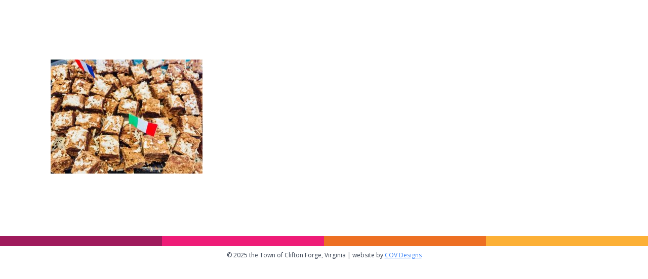

--- FILE ---
content_type: text/html; charset=UTF-8
request_url: https://visitcliftonforgeva.com/art-of-chocolate-festival/art-10/
body_size: 10283
content:
<!doctype html>
<html dir="ltr" lang="en-US" prefix="og: https://ogp.me/ns#">
<head>
    <meta charset="UTF-8">
    <meta name="viewport" content="width=device-width, initial-scale=1">
            <link rel='stylesheet' href='https://visitcliftonforgeva.com/wp-content/plugins/breakdance/plugin/themeless/normalize.min.css'>
        
<!-- MapPress Easy Google Maps Version:2.95 (https://www.mappresspro.com) -->
<title>art 10 | Visit Clifton Forge, VA</title>
	<style>img:is([sizes="auto" i], [sizes^="auto," i]) { contain-intrinsic-size: 3000px 1500px }</style>
	
		<!-- All in One SEO 4.8.7 - aioseo.com -->
	<meta name="robots" content="max-image-preview:large" />
	<meta name="author" content="John"/>
	<link rel="canonical" href="https://visitcliftonforgeva.com/art-of-chocolate-festival/art-10/" />
	<meta name="generator" content="All in One SEO (AIOSEO) 4.8.7" />
		<meta property="og:locale" content="en_US" />
		<meta property="og:site_name" content="Visit CLIFTON FORGE VA" />
		<meta property="og:type" content="article" />
		<meta property="og:title" content="art 10 | Visit Clifton Forge, VA" />
		<meta property="og:url" content="https://visitcliftonforgeva.com/art-of-chocolate-festival/art-10/" />
		<meta property="og:image" content="https://visitcliftonforgeva.com/wp-content/uploads/2016/04/Visit-Clifton-Forge-Virginia-Downtown-Shopping.jpg" />
		<meta property="og:image:secure_url" content="https://visitcliftonforgeva.com/wp-content/uploads/2016/04/Visit-Clifton-Forge-Virginia-Downtown-Shopping.jpg" />
		<meta property="og:image:width" content="1600" />
		<meta property="og:image:height" content="1064" />
		<meta property="article:published_time" content="2019-03-23T17:17:45+00:00" />
		<meta property="article:modified_time" content="2019-03-23T17:17:45+00:00" />
		<meta property="article:publisher" content="https://www.facebook.com/VisitCliftonForgeVA/" />
		<meta name="twitter:card" content="summary" />
		<meta name="twitter:title" content="art 10 | Visit Clifton Forge, VA" />
		<meta name="twitter:image" content="https://visitcliftonforgeva.com/wp-content/uploads/2016/04/Visit-Clifton-Forge-Virginia-Downtown-Shopping.jpg" />
		<script type="application/ld+json" class="aioseo-schema">
			{"@context":"https:\/\/schema.org","@graph":[{"@type":"BreadcrumbList","@id":"https:\/\/visitcliftonforgeva.com\/art-of-chocolate-festival\/art-10\/#breadcrumblist","itemListElement":[{"@type":"ListItem","@id":"https:\/\/visitcliftonforgeva.com#listItem","position":1,"name":"Home","item":"https:\/\/visitcliftonforgeva.com","nextItem":{"@type":"ListItem","@id":"https:\/\/visitcliftonforgeva.com\/art-of-chocolate-festival\/art-10\/#listItem","name":"art 10"}},{"@type":"ListItem","@id":"https:\/\/visitcliftonforgeva.com\/art-of-chocolate-festival\/art-10\/#listItem","position":2,"name":"art 10","previousItem":{"@type":"ListItem","@id":"https:\/\/visitcliftonforgeva.com#listItem","name":"Home"}}]},{"@type":"ItemPage","@id":"https:\/\/visitcliftonforgeva.com\/art-of-chocolate-festival\/art-10\/#itempage","url":"https:\/\/visitcliftonforgeva.com\/art-of-chocolate-festival\/art-10\/","name":"art 10 | Visit Clifton Forge, VA","inLanguage":"en-US","isPartOf":{"@id":"https:\/\/visitcliftonforgeva.com\/#website"},"breadcrumb":{"@id":"https:\/\/visitcliftonforgeva.com\/art-of-chocolate-festival\/art-10\/#breadcrumblist"},"author":{"@id":"https:\/\/visitcliftonforgeva.com\/author\/john\/#author"},"creator":{"@id":"https:\/\/visitcliftonforgeva.com\/author\/john\/#author"},"datePublished":"2019-03-23T13:17:45-04:00","dateModified":"2019-03-23T13:17:45-04:00"},{"@type":"Organization","@id":"https:\/\/visitcliftonforgeva.com\/#organization","name":"Visit CLIFTON FORGE VA","description":"in the Alleghany Highlands","url":"https:\/\/visitcliftonforgeva.com\/"},{"@type":"Person","@id":"https:\/\/visitcliftonforgeva.com\/author\/john\/#author","url":"https:\/\/visitcliftonforgeva.com\/author\/john\/","name":"John"},{"@type":"WebSite","@id":"https:\/\/visitcliftonforgeva.com\/#website","url":"https:\/\/visitcliftonforgeva.com\/","name":"Visit CLIFTON FORGE VA","description":"in the Alleghany Highlands","inLanguage":"en-US","publisher":{"@id":"https:\/\/visitcliftonforgeva.com\/#organization"}}]}
		</script>
		<!-- All in One SEO -->

<script type="text/javascript">function rgmkInitGoogleMaps(){window.rgmkGoogleMapsCallback=true;try{jQuery(document).trigger("rgmkGoogleMapsLoad")}catch(err){}}</script><script>window.DestinySearchConfig = window.DestinySearchConfig || {}; window.DestinySearchConfig.frontPagePath = "\/"; window.DestinySearchConfig.frontPageSlugPath = "\/welcome-clifton-forge-va\/"; window.DestinySearchConfig.currentPagePath = "\/art-of-chocolate-festival\/art-10\/"; window.DestinySearchConfig.resultsPath = null;</script>
<link rel='dns-prefetch' href='//use.typekit.net' />
<script type="text/javascript">
/* <![CDATA[ */
window._wpemojiSettings = {"baseUrl":"https:\/\/s.w.org\/images\/core\/emoji\/16.0.1\/72x72\/","ext":".png","svgUrl":"https:\/\/s.w.org\/images\/core\/emoji\/16.0.1\/svg\/","svgExt":".svg","source":{"concatemoji":"https:\/\/visitcliftonforgeva.com\/wp-includes\/js\/wp-emoji-release.min.js?ver=6.8.3"}};
/*! This file is auto-generated */
!function(s,n){var o,i,e;function c(e){try{var t={supportTests:e,timestamp:(new Date).valueOf()};sessionStorage.setItem(o,JSON.stringify(t))}catch(e){}}function p(e,t,n){e.clearRect(0,0,e.canvas.width,e.canvas.height),e.fillText(t,0,0);var t=new Uint32Array(e.getImageData(0,0,e.canvas.width,e.canvas.height).data),a=(e.clearRect(0,0,e.canvas.width,e.canvas.height),e.fillText(n,0,0),new Uint32Array(e.getImageData(0,0,e.canvas.width,e.canvas.height).data));return t.every(function(e,t){return e===a[t]})}function u(e,t){e.clearRect(0,0,e.canvas.width,e.canvas.height),e.fillText(t,0,0);for(var n=e.getImageData(16,16,1,1),a=0;a<n.data.length;a++)if(0!==n.data[a])return!1;return!0}function f(e,t,n,a){switch(t){case"flag":return n(e,"\ud83c\udff3\ufe0f\u200d\u26a7\ufe0f","\ud83c\udff3\ufe0f\u200b\u26a7\ufe0f")?!1:!n(e,"\ud83c\udde8\ud83c\uddf6","\ud83c\udde8\u200b\ud83c\uddf6")&&!n(e,"\ud83c\udff4\udb40\udc67\udb40\udc62\udb40\udc65\udb40\udc6e\udb40\udc67\udb40\udc7f","\ud83c\udff4\u200b\udb40\udc67\u200b\udb40\udc62\u200b\udb40\udc65\u200b\udb40\udc6e\u200b\udb40\udc67\u200b\udb40\udc7f");case"emoji":return!a(e,"\ud83e\udedf")}return!1}function g(e,t,n,a){var r="undefined"!=typeof WorkerGlobalScope&&self instanceof WorkerGlobalScope?new OffscreenCanvas(300,150):s.createElement("canvas"),o=r.getContext("2d",{willReadFrequently:!0}),i=(o.textBaseline="top",o.font="600 32px Arial",{});return e.forEach(function(e){i[e]=t(o,e,n,a)}),i}function t(e){var t=s.createElement("script");t.src=e,t.defer=!0,s.head.appendChild(t)}"undefined"!=typeof Promise&&(o="wpEmojiSettingsSupports",i=["flag","emoji"],n.supports={everything:!0,everythingExceptFlag:!0},e=new Promise(function(e){s.addEventListener("DOMContentLoaded",e,{once:!0})}),new Promise(function(t){var n=function(){try{var e=JSON.parse(sessionStorage.getItem(o));if("object"==typeof e&&"number"==typeof e.timestamp&&(new Date).valueOf()<e.timestamp+604800&&"object"==typeof e.supportTests)return e.supportTests}catch(e){}return null}();if(!n){if("undefined"!=typeof Worker&&"undefined"!=typeof OffscreenCanvas&&"undefined"!=typeof URL&&URL.createObjectURL&&"undefined"!=typeof Blob)try{var e="postMessage("+g.toString()+"("+[JSON.stringify(i),f.toString(),p.toString(),u.toString()].join(",")+"));",a=new Blob([e],{type:"text/javascript"}),r=new Worker(URL.createObjectURL(a),{name:"wpTestEmojiSupports"});return void(r.onmessage=function(e){c(n=e.data),r.terminate(),t(n)})}catch(e){}c(n=g(i,f,p,u))}t(n)}).then(function(e){for(var t in e)n.supports[t]=e[t],n.supports.everything=n.supports.everything&&n.supports[t],"flag"!==t&&(n.supports.everythingExceptFlag=n.supports.everythingExceptFlag&&n.supports[t]);n.supports.everythingExceptFlag=n.supports.everythingExceptFlag&&!n.supports.flag,n.DOMReady=!1,n.readyCallback=function(){n.DOMReady=!0}}).then(function(){return e}).then(function(){var e;n.supports.everything||(n.readyCallback(),(e=n.source||{}).concatemoji?t(e.concatemoji):e.wpemoji&&e.twemoji&&(t(e.twemoji),t(e.wpemoji)))}))}((window,document),window._wpemojiSettings);
/* ]]> */
</script>
<link rel='stylesheet' id='tribe-events-pro-mini-calendar-block-styles-css' href='https://visitcliftonforgeva.com/wp-content/plugins/events-calendar-pro/build/css/tribe-events-pro-mini-calendar-block.css?ver=7.7.1' type='text/css' media='all' />
<style id='wp-emoji-styles-inline-css' type='text/css'>

	img.wp-smiley, img.emoji {
		display: inline !important;
		border: none !important;
		box-shadow: none !important;
		height: 1em !important;
		width: 1em !important;
		margin: 0 0.07em !important;
		vertical-align: -0.1em !important;
		background: none !important;
		padding: 0 !important;
	}
</style>
<link rel='stylesheet' id='wp-block-library-css' href='https://visitcliftonforgeva.com/wp-includes/css/dist/block-library/style.min.css?ver=6.8.3' type='text/css' media='all' />
<style id='classic-theme-styles-inline-css' type='text/css'>
/*! This file is auto-generated */
.wp-block-button__link{color:#fff;background-color:#32373c;border-radius:9999px;box-shadow:none;text-decoration:none;padding:calc(.667em + 2px) calc(1.333em + 2px);font-size:1.125em}.wp-block-file__button{background:#32373c;color:#fff;text-decoration:none}
</style>
<link rel='stylesheet' id='mappress-leaflet-css' href='https://visitcliftonforgeva.com/wp-content/plugins/mappress-google-maps-for-wordpress/lib/leaflet/leaflet.css?ver=1.7.1' type='text/css' media='all' />
<link rel='stylesheet' id='mappress-css' href='https://visitcliftonforgeva.com/wp-content/plugins/mappress-google-maps-for-wordpress/css/mappress.css?ver=2.95' type='text/css' media='all' />
<style id='global-styles-inline-css' type='text/css'>
:root{--wp--preset--aspect-ratio--square: 1;--wp--preset--aspect-ratio--4-3: 4/3;--wp--preset--aspect-ratio--3-4: 3/4;--wp--preset--aspect-ratio--3-2: 3/2;--wp--preset--aspect-ratio--2-3: 2/3;--wp--preset--aspect-ratio--16-9: 16/9;--wp--preset--aspect-ratio--9-16: 9/16;--wp--preset--color--black: #000000;--wp--preset--color--cyan-bluish-gray: #abb8c3;--wp--preset--color--white: #ffffff;--wp--preset--color--pale-pink: #f78da7;--wp--preset--color--vivid-red: #cf2e2e;--wp--preset--color--luminous-vivid-orange: #ff6900;--wp--preset--color--luminous-vivid-amber: #fcb900;--wp--preset--color--light-green-cyan: #7bdcb5;--wp--preset--color--vivid-green-cyan: #00d084;--wp--preset--color--pale-cyan-blue: #8ed1fc;--wp--preset--color--vivid-cyan-blue: #0693e3;--wp--preset--color--vivid-purple: #9b51e0;--wp--preset--gradient--vivid-cyan-blue-to-vivid-purple: linear-gradient(135deg,rgba(6,147,227,1) 0%,rgb(155,81,224) 100%);--wp--preset--gradient--light-green-cyan-to-vivid-green-cyan: linear-gradient(135deg,rgb(122,220,180) 0%,rgb(0,208,130) 100%);--wp--preset--gradient--luminous-vivid-amber-to-luminous-vivid-orange: linear-gradient(135deg,rgba(252,185,0,1) 0%,rgba(255,105,0,1) 100%);--wp--preset--gradient--luminous-vivid-orange-to-vivid-red: linear-gradient(135deg,rgba(255,105,0,1) 0%,rgb(207,46,46) 100%);--wp--preset--gradient--very-light-gray-to-cyan-bluish-gray: linear-gradient(135deg,rgb(238,238,238) 0%,rgb(169,184,195) 100%);--wp--preset--gradient--cool-to-warm-spectrum: linear-gradient(135deg,rgb(74,234,220) 0%,rgb(151,120,209) 20%,rgb(207,42,186) 40%,rgb(238,44,130) 60%,rgb(251,105,98) 80%,rgb(254,248,76) 100%);--wp--preset--gradient--blush-light-purple: linear-gradient(135deg,rgb(255,206,236) 0%,rgb(152,150,240) 100%);--wp--preset--gradient--blush-bordeaux: linear-gradient(135deg,rgb(254,205,165) 0%,rgb(254,45,45) 50%,rgb(107,0,62) 100%);--wp--preset--gradient--luminous-dusk: linear-gradient(135deg,rgb(255,203,112) 0%,rgb(199,81,192) 50%,rgb(65,88,208) 100%);--wp--preset--gradient--pale-ocean: linear-gradient(135deg,rgb(255,245,203) 0%,rgb(182,227,212) 50%,rgb(51,167,181) 100%);--wp--preset--gradient--electric-grass: linear-gradient(135deg,rgb(202,248,128) 0%,rgb(113,206,126) 100%);--wp--preset--gradient--midnight: linear-gradient(135deg,rgb(2,3,129) 0%,rgb(40,116,252) 100%);--wp--preset--font-size--small: 13px;--wp--preset--font-size--medium: 20px;--wp--preset--font-size--large: 36px;--wp--preset--font-size--x-large: 42px;--wp--preset--spacing--20: 0.44rem;--wp--preset--spacing--30: 0.67rem;--wp--preset--spacing--40: 1rem;--wp--preset--spacing--50: 1.5rem;--wp--preset--spacing--60: 2.25rem;--wp--preset--spacing--70: 3.38rem;--wp--preset--spacing--80: 5.06rem;--wp--preset--shadow--natural: 6px 6px 9px rgba(0, 0, 0, 0.2);--wp--preset--shadow--deep: 12px 12px 50px rgba(0, 0, 0, 0.4);--wp--preset--shadow--sharp: 6px 6px 0px rgba(0, 0, 0, 0.2);--wp--preset--shadow--outlined: 6px 6px 0px -3px rgba(255, 255, 255, 1), 6px 6px rgba(0, 0, 0, 1);--wp--preset--shadow--crisp: 6px 6px 0px rgba(0, 0, 0, 1);}:where(.is-layout-flex){gap: 0.5em;}:where(.is-layout-grid){gap: 0.5em;}body .is-layout-flex{display: flex;}.is-layout-flex{flex-wrap: wrap;align-items: center;}.is-layout-flex > :is(*, div){margin: 0;}body .is-layout-grid{display: grid;}.is-layout-grid > :is(*, div){margin: 0;}:where(.wp-block-columns.is-layout-flex){gap: 2em;}:where(.wp-block-columns.is-layout-grid){gap: 2em;}:where(.wp-block-post-template.is-layout-flex){gap: 1.25em;}:where(.wp-block-post-template.is-layout-grid){gap: 1.25em;}.has-black-color{color: var(--wp--preset--color--black) !important;}.has-cyan-bluish-gray-color{color: var(--wp--preset--color--cyan-bluish-gray) !important;}.has-white-color{color: var(--wp--preset--color--white) !important;}.has-pale-pink-color{color: var(--wp--preset--color--pale-pink) !important;}.has-vivid-red-color{color: var(--wp--preset--color--vivid-red) !important;}.has-luminous-vivid-orange-color{color: var(--wp--preset--color--luminous-vivid-orange) !important;}.has-luminous-vivid-amber-color{color: var(--wp--preset--color--luminous-vivid-amber) !important;}.has-light-green-cyan-color{color: var(--wp--preset--color--light-green-cyan) !important;}.has-vivid-green-cyan-color{color: var(--wp--preset--color--vivid-green-cyan) !important;}.has-pale-cyan-blue-color{color: var(--wp--preset--color--pale-cyan-blue) !important;}.has-vivid-cyan-blue-color{color: var(--wp--preset--color--vivid-cyan-blue) !important;}.has-vivid-purple-color{color: var(--wp--preset--color--vivid-purple) !important;}.has-black-background-color{background-color: var(--wp--preset--color--black) !important;}.has-cyan-bluish-gray-background-color{background-color: var(--wp--preset--color--cyan-bluish-gray) !important;}.has-white-background-color{background-color: var(--wp--preset--color--white) !important;}.has-pale-pink-background-color{background-color: var(--wp--preset--color--pale-pink) !important;}.has-vivid-red-background-color{background-color: var(--wp--preset--color--vivid-red) !important;}.has-luminous-vivid-orange-background-color{background-color: var(--wp--preset--color--luminous-vivid-orange) !important;}.has-luminous-vivid-amber-background-color{background-color: var(--wp--preset--color--luminous-vivid-amber) !important;}.has-light-green-cyan-background-color{background-color: var(--wp--preset--color--light-green-cyan) !important;}.has-vivid-green-cyan-background-color{background-color: var(--wp--preset--color--vivid-green-cyan) !important;}.has-pale-cyan-blue-background-color{background-color: var(--wp--preset--color--pale-cyan-blue) !important;}.has-vivid-cyan-blue-background-color{background-color: var(--wp--preset--color--vivid-cyan-blue) !important;}.has-vivid-purple-background-color{background-color: var(--wp--preset--color--vivid-purple) !important;}.has-black-border-color{border-color: var(--wp--preset--color--black) !important;}.has-cyan-bluish-gray-border-color{border-color: var(--wp--preset--color--cyan-bluish-gray) !important;}.has-white-border-color{border-color: var(--wp--preset--color--white) !important;}.has-pale-pink-border-color{border-color: var(--wp--preset--color--pale-pink) !important;}.has-vivid-red-border-color{border-color: var(--wp--preset--color--vivid-red) !important;}.has-luminous-vivid-orange-border-color{border-color: var(--wp--preset--color--luminous-vivid-orange) !important;}.has-luminous-vivid-amber-border-color{border-color: var(--wp--preset--color--luminous-vivid-amber) !important;}.has-light-green-cyan-border-color{border-color: var(--wp--preset--color--light-green-cyan) !important;}.has-vivid-green-cyan-border-color{border-color: var(--wp--preset--color--vivid-green-cyan) !important;}.has-pale-cyan-blue-border-color{border-color: var(--wp--preset--color--pale-cyan-blue) !important;}.has-vivid-cyan-blue-border-color{border-color: var(--wp--preset--color--vivid-cyan-blue) !important;}.has-vivid-purple-border-color{border-color: var(--wp--preset--color--vivid-purple) !important;}.has-vivid-cyan-blue-to-vivid-purple-gradient-background{background: var(--wp--preset--gradient--vivid-cyan-blue-to-vivid-purple) !important;}.has-light-green-cyan-to-vivid-green-cyan-gradient-background{background: var(--wp--preset--gradient--light-green-cyan-to-vivid-green-cyan) !important;}.has-luminous-vivid-amber-to-luminous-vivid-orange-gradient-background{background: var(--wp--preset--gradient--luminous-vivid-amber-to-luminous-vivid-orange) !important;}.has-luminous-vivid-orange-to-vivid-red-gradient-background{background: var(--wp--preset--gradient--luminous-vivid-orange-to-vivid-red) !important;}.has-very-light-gray-to-cyan-bluish-gray-gradient-background{background: var(--wp--preset--gradient--very-light-gray-to-cyan-bluish-gray) !important;}.has-cool-to-warm-spectrum-gradient-background{background: var(--wp--preset--gradient--cool-to-warm-spectrum) !important;}.has-blush-light-purple-gradient-background{background: var(--wp--preset--gradient--blush-light-purple) !important;}.has-blush-bordeaux-gradient-background{background: var(--wp--preset--gradient--blush-bordeaux) !important;}.has-luminous-dusk-gradient-background{background: var(--wp--preset--gradient--luminous-dusk) !important;}.has-pale-ocean-gradient-background{background: var(--wp--preset--gradient--pale-ocean) !important;}.has-electric-grass-gradient-background{background: var(--wp--preset--gradient--electric-grass) !important;}.has-midnight-gradient-background{background: var(--wp--preset--gradient--midnight) !important;}.has-small-font-size{font-size: var(--wp--preset--font-size--small) !important;}.has-medium-font-size{font-size: var(--wp--preset--font-size--medium) !important;}.has-large-font-size{font-size: var(--wp--preset--font-size--large) !important;}.has-x-large-font-size{font-size: var(--wp--preset--font-size--x-large) !important;}
:where(.wp-block-post-template.is-layout-flex){gap: 1.25em;}:where(.wp-block-post-template.is-layout-grid){gap: 1.25em;}
:where(.wp-block-columns.is-layout-flex){gap: 2em;}:where(.wp-block-columns.is-layout-grid){gap: 2em;}
:root :where(.wp-block-pullquote){font-size: 1.5em;line-height: 1.6;}
</style>
<link rel='stylesheet' id='custom-typekit-css-css' href='https://use.typekit.net/ull0vtz.css?ver=2.1.0' type='text/css' media='all' />
<style id='wpgb-head-inline-css' type='text/css'>
.wp-grid-builder:not(.wpgb-template),.wpgb-facet{opacity:0.01}.wpgb-facet fieldset{margin:0;padding:0;border:none;outline:none;box-shadow:none}.wpgb-facet fieldset:last-child{margin-bottom:40px;}.wpgb-facet fieldset legend.wpgb-sr-only{height:1px;width:1px}
</style>
<link rel='stylesheet' id='__EPYT__style-css' href='https://visitcliftonforgeva.com/wp-content/plugins/youtube-embed-plus-pro/styles/ytprefs.min.css?ver=14.2.3' type='text/css' media='all' />
<style id='__EPYT__style-inline-css' type='text/css'>

                .epyt-gallery-thumb {
                        width: 33.333%;
                }
                
                         @media (min-width:0px) and (max-width: 767px) {
                            .epyt-gallery-rowbreak {
                                display: none;
                            }
                            .epyt-gallery-allthumbs[class*="epyt-cols"] .epyt-gallery-thumb {
                                width: 100% !important;
                            }
                          }
</style>
<link rel='stylesheet' id='__disptype__-css' href='https://visitcliftonforgeva.com/wp-content/plugins/youtube-embed-plus-pro/scripts/lity.min.css?ver=14.2.3' type='text/css' media='all' />
<!--n2css--><!--n2js--><script type="text/javascript" src="https://visitcliftonforgeva.com/wp-includes/js/jquery/jquery.min.js?ver=3.7.1" id="jquery-core-js"></script>
<script type="text/javascript" src="https://visitcliftonforgeva.com/wp-includes/js/jquery/jquery-migrate.min.js?ver=3.4.1" id="jquery-migrate-js"></script>
<script type="text/javascript" src="https://visitcliftonforgeva.com/wp-content/plugins/youtube-embed-plus-pro/scripts/lity.min.js?ver=14.2.3" id="__dispload__-js"></script>
<script type="text/javascript" id="__ytprefs__-js-extra">
/* <![CDATA[ */
var _EPYT_ = {"ajaxurl":"https:\/\/visitcliftonforgeva.com\/wp-admin\/admin-ajax.php","security":"94115a559f","gallery_scrolloffset":"20","eppathtoscripts":"https:\/\/visitcliftonforgeva.com\/wp-content\/plugins\/youtube-embed-plus-pro\/scripts\/","eppath":"https:\/\/visitcliftonforgeva.com\/wp-content\/plugins\/youtube-embed-plus-pro\/","epresponsiveselector":"[\"iframe.__youtube_prefs_widget__\"]","epdovol":"1","version":"14.2.3","evselector":"iframe.__youtube_prefs__[src], iframe[src*=\"youtube.com\/embed\/\"], iframe[src*=\"youtube-nocookie.com\/embed\/\"]","ajax_compat":"","maxres_facade":"eager","ytapi_load":"light","pause_others":"","stopMobileBuffer":"1","facade_mode":"","not_live_on_channel":"","not_live_showtime":"180","dshpre":"1"};
/* ]]> */
</script>
<script type="text/javascript" src="https://visitcliftonforgeva.com/wp-content/plugins/youtube-embed-plus-pro/scripts/ytprefs.min.js?ver=14.2.3" id="__ytprefs__-js"></script>
<link rel="https://api.w.org/" href="https://visitcliftonforgeva.com/wp-json/" /><link rel="alternate" title="JSON" type="application/json" href="https://visitcliftonforgeva.com/wp-json/wp/v2/media/3893" /><link rel="EditURI" type="application/rsd+xml" title="RSD" href="https://visitcliftonforgeva.com/xmlrpc.php?rsd" />
<meta name="generator" content="WordPress 6.8.3" />
<link rel='shortlink' href='https://visitcliftonforgeva.com/?p=3893' />
<link rel="alternate" title="oEmbed (JSON)" type="application/json+oembed" href="https://visitcliftonforgeva.com/wp-json/oembed/1.0/embed?url=https%3A%2F%2Fvisitcliftonforgeva.com%2Fart-of-chocolate-festival%2Fart-10%2F" />
<link rel="alternate" title="oEmbed (XML)" type="text/xml+oembed" href="https://visitcliftonforgeva.com/wp-json/oembed/1.0/embed?url=https%3A%2F%2Fvisitcliftonforgeva.com%2Fart-of-chocolate-festival%2Fart-10%2F&#038;format=xml" />
<meta name="tec-api-version" content="v1"><meta name="tec-api-origin" content="https://visitcliftonforgeva.com"><link rel="alternate" href="https://visitcliftonforgeva.com/wp-json/tribe/events/v1/" /><noscript><style>.wp-grid-builder .wpgb-card.wpgb-card-hidden .wpgb-card-wrapper{opacity:1!important;visibility:visible!important;transform:none!important}.wpgb-facet {opacity:1!important;pointer-events:auto!important}.wpgb-facet *:not(.wpgb-pagination-facet){display:none}</style></noscript><link rel="icon" href="https://visitcliftonforgeva.com/wp-content/uploads/2025/08/cropped-15043573_1621372124831116_8704878791698153472_a-32x32.jpg" sizes="32x32" />
<link rel="icon" href="https://visitcliftonforgeva.com/wp-content/uploads/2025/08/cropped-15043573_1621372124831116_8704878791698153472_a-192x192.jpg" sizes="192x192" />
<link rel="apple-touch-icon" href="https://visitcliftonforgeva.com/wp-content/uploads/2025/08/cropped-15043573_1621372124831116_8704878791698153472_a-180x180.jpg" />
<meta name="msapplication-TileImage" content="https://visitcliftonforgeva.com/wp-content/uploads/2025/08/cropped-15043573_1621372124831116_8704878791698153472_a-270x270.jpg" />
		<style type="text/css" id="wp-custom-css">
			#living_map {
    height: 350px !important;
}

#town_map {
    height: 550px !important;
}

select.wpgb-select {
  background-color: #ffffff!important;
  color: #000000!important;
}

span.ect-labels-scheduled {
  display: none;
}

div.ect-load-more.style-3 {
  display: none;
}		</style>
		<!-- [HEADER ASSETS] -->


<link rel="stylesheet" href="https://use.typekit.net/ull0vtz.css" />
<link rel="stylesheet" href="https://visitcliftonforgeva.com/wp-content/plugins/breakdance/subplugins/breakdance-elements/dependencies-files/breakdance-fancy-background@1/fancy-background.css?bd_ver=2.4.0" />
<link rel="stylesheet" href="https://visitcliftonforgeva.com/wp-content/plugins/breakdance/subplugins/breakdance-elements/dependencies-files/awesome-menu@1/awesome-menu.css?bd_ver=2.4.0" />
<link rel="stylesheet" href="https://fonts.googleapis.com/css2?family=Open Sans:ital,wght@0,100;0,200;0,300;0,400;0,500;0,600;0,700;0,800;0,900;1,100;1,200;1,300;1,400;1,500;1,600;1,700;1,800;1,900&family=Oswald:ital,wght@0,100;0,200;0,300;0,400;0,500;0,600;0,700;0,800;0,900;1,100;1,200;1,300;1,400;1,500;1,600;1,700;1,800;1,900&display=swap" />

<link rel="stylesheet" href="https://visitcliftonforgeva.com/wp-content/uploads/breakdance/css/post-4484-defaults.css?v=7b18e448caa29dce18d0e5d5e2bb78ae" />

<link rel="stylesheet" href="https://visitcliftonforgeva.com/wp-content/uploads/breakdance/css/post-4381-defaults.css?v=98b12d9eacd40c289b6792cdc2ecb4c7" />

<link rel="stylesheet" href="https://visitcliftonforgeva.com/wp-content/uploads/breakdance/css/post-5097-defaults.css?v=03a932296f7f778aed069b00b8e9de66" />

<link rel="stylesheet" href="https://visitcliftonforgeva.com/wp-content/uploads/breakdance/css/global-settings.css?v=9fb2a04c6fbcc4ef82c4b4e8144d9ee0" />

<link rel="stylesheet" href="https://visitcliftonforgeva.com/wp-content/uploads/breakdance/css/presets.css?v=d41d8cd98f00b204e9800998ecf8427e" />

<link rel="stylesheet" href="https://visitcliftonforgeva.com/wp-content/uploads/breakdance/css/selectors.css?v=d41d8cd98f00b204e9800998ecf8427e" />



<link rel="stylesheet" href="https://visitcliftonforgeva.com/wp-content/uploads/breakdance/css/post-4484.css?v=39451e934c50f10b638fded9a9b10cab" />

<link rel="stylesheet" href="https://visitcliftonforgeva.com/wp-content/uploads/breakdance/css/post-4381.css?v=7147e77aa9a6374354d0d91314b9df3e" />

<link rel="stylesheet" href="https://visitcliftonforgeva.com/wp-content/uploads/breakdance/css/post-5097.css?v=f8a545f89d01ab636d2193aa42045360" />
<!-- [/EOF HEADER ASSETS] --></head>
<body class="attachment wp-singular attachment-template-default single single-attachment postid-3893 attachmentid-3893 attachment-jpeg wp-theme-breakdance-zero breakdance tribe-no-js">
        <header class="bde-header-builder-4484-101 bde-header-builder bde-header-builder--sticky-scroll-slide bde-header-builder--overlay">

<div class="bde-header-builder__container"><a class="bde-container-link-4484-143 bde-container-link breakdance-link" href="https://visitcliftonforgeva.com/welcome-clifton-forge-va/" target="_self" data-type="url">
  
  
	



<div class="bde-image-4484-102 bde-image">
<figure class="breakdance-image breakdance-image--4586">
	<div class="breakdance-image-container">
		<div class="breakdance-image-clip"><img class="breakdance-image-object" src="https://visitcliftonforgeva.com/wp-content/uploads/2024/03/Logo-swash-white.png" width="1378" height="351" srcset="https://visitcliftonforgeva.com/wp-content/uploads/2024/03/Logo-swash-white.png 1378w, https://visitcliftonforgeva.com/wp-content/uploads/2024/03/Logo-swash-white-300x76.png 300w, https://visitcliftonforgeva.com/wp-content/uploads/2024/03/Logo-swash-white-1024x261.png 1024w, https://visitcliftonforgeva.com/wp-content/uploads/2024/03/Logo-swash-white-225x57.png 225w, https://visitcliftonforgeva.com/wp-content/uploads/2024/03/Logo-swash-white-768x196.png 768w" sizes="(max-width: 1378px) 100vw, 1378px"></div>
	</div></figure>

</div>

</a><div class="bde-menu-4484-103 bde-menu">


      
        
    <nav class="breakdance-menu breakdance-menu--collapse    ">
    <button class="breakdance-menu-toggle breakdance-menu-toggle--emphatic" type="button" aria-label="Open Menu" aria-expanded="false" aria-controls="menu-103">
                  <span class="breakdance-menu-toggle-icon">
            <span class="breakdance-menu-toggle-lines"></span>
          </span>
            </button>
    
  <ul class="breakdance-menu-list" id="menu-103">
              
      <li class="breakdance-menu-topbar">
              <span class="breakdance-menu-topbar-logo">
                                </span>
      
              <button class="breakdance-menu-close-button" type="button">Close</button>
          </li>
  
    <li class="breakdance-menu-item-4484-112 breakdance-menu-item">
        
            
            

    
    
    
    
    
    <a class="breakdance-link breakdance-menu-link" href="https://visitcliftonforgeva.com/map/" target="_self" data-type="url"  >
  Map
    </a>

</li><li class="bde-menu-dropdown-4484-106 bde-menu-dropdown breakdance-menu-item">
<div class="breakdance-dropdown ">
    <div class="breakdance-dropdown-toggle">
            
              <button class="breakdance-menu-link" type="button" aria-expanded="false" aria-controls="dropdown-106" >
          Info
        </button>
      
      <button class="breakdance-menu-link-arrow" type="button" aria-expanded="false" aria-controls="dropdown-106" aria-label="Info Submenu"></button>
    </div>

    <div class="breakdance-dropdown-floater" aria-hidden="true" id="dropdown-106">
        <div class="breakdance-dropdown-body">
              <div class="breakdance-dropdown-section breakdance-dropdown-section--">
    <div class="breakdance-dropdown-columns">
              <div class="breakdance-dropdown-column ">
          
          <ul class="breakdance-dropdown-links">
                                <li class="breakdance-dropdown-item">
            
            
            

    
    
    
    
    
    <a class="breakdance-link breakdance-dropdown-link" href="https://visitcliftonforgeva.com/history/" target="_self" data-type="url"  >

      
      <span class="breakdance-dropdown-link__label">
                  <span class="breakdance-dropdown-link__text">History</span>
        
              </span>
        </a>

  </li>

                                <li class="breakdance-dropdown-item">
            
            
            

    
    
    
    
    
    <a class="breakdance-link breakdance-dropdown-link" href="https://visitcliftonforgeva.com/photo-gallery/" target="_self" data-type="url"  >

      
      <span class="breakdance-dropdown-link__label">
                  <span class="breakdance-dropdown-link__text">Photo Gallery</span>
        
              </span>
        </a>

  </li>

                                <li class="breakdance-dropdown-item">
            
            
            

    
    
    
    
    
    <a class="breakdance-link breakdance-dropdown-link" href="https://www.instagram.com/townofcliftonforge/" target="_blank" data-type="url"  >

      
      <span class="breakdance-dropdown-link__label">
                  <span class="breakdance-dropdown-link__text">Instagram</span>
        
              </span>
        </a>

  </li>

                                <li class="breakdance-dropdown-item">
            
            
            

    
    
    
    
    
    <a class="breakdance-link breakdance-dropdown-link" href="https://visitcliftonforgeva.com/local-links/" target="_self" data-type="url"  >

      
      <span class="breakdance-dropdown-link__label">
                  <span class="breakdance-dropdown-link__text">Local Links</span>
        
              </span>
        </a>

  </li>

                      </ul>
        </div>
          </div>
  </div>


                    </div>
    </div>
</div>

</li><li class="bde-menu-custom-dropdown-4484-123 bde-menu-custom-dropdown breakdance-menu-item">
<div class="breakdance-dropdown breakdance-dropdown--custom">
    <div class="breakdance-dropdown-toggle">
            
              <button class="breakdance-menu-link" type="button" aria-expanded="false" aria-controls="dropdown-123" >
          Things To Do
        </button>
      
      <button class="breakdance-menu-link-arrow" type="button" aria-expanded="false" aria-controls="dropdown-123" aria-label="Things To Do Submenu"></button>
    </div>

    <div class="breakdance-dropdown-floater" aria-hidden="true" id="dropdown-123">
        <div class="breakdance-dropdown-body">
            <div class="breakdance-dropdown-custom-content">
                <div class="bde-columns-4484-126 bde-columns"><div class="bde-column-4484-140 bde-column">
              
  
  
	

  <div class="section-background-overlay"></div>


<a class="bde-container-link-4484-147 bde-container-link breakdance-link" href="https://visitcliftonforgeva.com/attractions/" target="_self" data-type="url">
  
  
	



<div class="bde-div-4484-145 bde-div">
  
  
	



<h2 class="bde-heading-4484-141 bde-heading">
Attractions
</h2>
</div>

</a>
</div><div class="bde-column-4484-127 bde-column">
              
  
  
	

  <div class="section-background-overlay"></div>


<a class="bde-container-link-4484-149 bde-container-link breakdance-link" href="https://visitcliftonforgeva.com/the-arts/" target="_self" data-type="url">
  
  
	



<div class="bde-div-4484-148 bde-div">
  
  
	



<h2 class="bde-heading-4484-132 bde-heading">
The Arts & Education
</h2>
</div>

</a>
</div><div class="bde-column-4484-134 bde-column">
              
  
  
	

  <div class="section-background-overlay"></div>


<a class="bde-container-link-4484-151 bde-container-link breakdance-link" href="https://visitcliftonforgeva.com/eateries/" target="_self" data-type="url">
  
  
	



<div class="bde-div-4484-150 bde-div">
  
  
	



<h2 class="bde-heading-4484-135 bde-heading">
Eateries
</h2>
</div>

</a>
</div><div class="bde-column-4484-136 bde-column">
              
  
  
	

  <div class="section-background-overlay"></div>


<a class="bde-container-link-4484-153 bde-container-link breakdance-link" href="https://visitcliftonforgeva.com/lodging/" target="_self" data-type="url">
  
  
	



<div class="bde-div-4484-152 bde-div">
  
  
	



<h2 class="bde-heading-4484-137 bde-heading">
Lodging
</h2>
</div>

</a>
</div><div class="bde-column-4484-131 bde-column">
              
  
  
	

  <div class="section-background-overlay"></div>


<a class="bde-container-link-4484-155 bde-container-link breakdance-link" href="https://visitcliftonforgeva.com/shopping/" target="_self" data-type="url">
  
  
	



<div class="bde-div-4484-154 bde-div">
  
  
	



<h2 class="bde-heading-4484-133 bde-heading">
Shopping
</h2>
</div>

</a>
</div></div>
            </div>
        </div>
    </div>
</div>

</li><li class="breakdance-menu-item-4484-113 breakdance-menu-item">
        
            
            

    
    
    
    
    
    <a class="breakdance-link breakdance-menu-link" href="https://visitcliftonforgeva.com/events/" target="_self" data-type="url"  >
  Events
    </a>

</li><li class="breakdance-menu-item-4484-157 breakdance-menu-item">
        
            
            

    
    
    
    
    
    <a class="breakdance-link breakdance-menu-link" href="https://visitcliftonforgeva.com/volunteer/" target="_self" data-type="url"  >
  Volunteer
    </a>

</li><li class="breakdance-menu-item-4484-142 breakdance-menu-item">
        
            
            

    
    
    
    
    
    <a class="breakdance-link breakdance-menu-link" href="https://visitcliftonforgeva.com/contact-us/" target="_self" data-type="url"  >
  Contact Us
    </a>

</li>
  </ul>
  </nav>


</div></div>


</header><section class="bde-section-4381-100 bde-section">
  
  
	



<div class="section-container"><div class="bde-code-block-4381-101 bde-code-block">

  <p class="attachment"><a href='https://visitcliftonforgeva.com/wp-content/uploads/2019/03/art-10.jpg'><img fetchpriority="high" decoding="async" width="300" height="226" src="https://visitcliftonforgeva.com/wp-content/uploads/2019/03/art-10-300x226.jpg" class="attachment-medium size-medium" alt="" srcset="https://visitcliftonforgeva.com/wp-content/uploads/2019/03/art-10-300x226.jpg 300w, https://visitcliftonforgeva.com/wp-content/uploads/2019/03/art-10-768x579.jpg 768w, https://visitcliftonforgeva.com/wp-content/uploads/2019/03/art-10.jpg 960w" sizes="(max-width: 300px) 100vw, 300px" /></a></p>



</div></div>
</section><section class="bde-section-5097-100 bde-section">
  
  
	



<div class="section-container"><div class="bde-columns-5097-101 bde-columns"><div class="bde-column-5097-102 bde-column">
  
  
	




</div><div class="bde-column-5097-103 bde-column">
  
  
	




</div><div class="bde-column-5097-104 bde-column">
  
  
	




</div><div class="bde-column-5097-105 bde-column">
  
  
	




</div></div></div>
</section><section class="bde-section-5097-106 bde-section">
  
  
	



<div class="section-container"><div class="bde-rich-text-5097-107 bde-rich-text breakdance-rich-text-styles">
<p>© 2025 the Town of Clifton Forge, Virginia | website by <a href="https://covdesigns.com">COV Designs</a></p>
</div></div>
</section>    <script type="speculationrules">
{"prefetch":[{"source":"document","where":{"and":[{"href_matches":"\/*"},{"not":{"href_matches":["\/wp-*.php","\/wp-admin\/*","\/wp-content\/uploads\/*","\/wp-content\/*","\/wp-content\/plugins\/*","\/wp-content\/plugins\/breakdance\/plugin\/themeless\/themes\/breakdance-zero\/*","\/*\\?(.+)"]}},{"not":{"selector_matches":"a[rel~=\"nofollow\"]"}},{"not":{"selector_matches":".no-prefetch, .no-prefetch a"}}]},"eagerness":"conservative"}]}
</script>
		<script>
		( function ( body ) {
			'use strict';
			body.className = body.className.replace( /\btribe-no-js\b/, 'tribe-js' );
		} )( document.body );
		</script>
		<script> /* <![CDATA[ */var tribe_l10n_datatables = {"aria":{"sort_ascending":": activate to sort column ascending","sort_descending":": activate to sort column descending"},"length_menu":"Show _MENU_ entries","empty_table":"No data available in table","info":"Showing _START_ to _END_ of _TOTAL_ entries","info_empty":"Showing 0 to 0 of 0 entries","info_filtered":"(filtered from _MAX_ total entries)","zero_records":"No matching records found","search":"Search:","all_selected_text":"All items on this page were selected. ","select_all_link":"Select all pages","clear_selection":"Clear Selection.","pagination":{"all":"All","next":"Next","previous":"Previous"},"select":{"rows":{"0":"","_":": Selected %d rows","1":": Selected 1 row"}},"datepicker":{"dayNames":["Sunday","Monday","Tuesday","Wednesday","Thursday","Friday","Saturday"],"dayNamesShort":["Sun","Mon","Tue","Wed","Thu","Fri","Sat"],"dayNamesMin":["S","M","T","W","T","F","S"],"monthNames":["January","February","March","April","May","June","July","August","September","October","November","December"],"monthNamesShort":["January","February","March","April","May","June","July","August","September","October","November","December"],"monthNamesMin":["Jan","Feb","Mar","Apr","May","Jun","Jul","Aug","Sep","Oct","Nov","Dec"],"nextText":"Next","prevText":"Prev","currentText":"Today","closeText":"Done","today":"Today","clear":"Clear"}};/* ]]> */ </script><script type="text/javascript" src="https://visitcliftonforgeva.com/wp-content/plugins/youtube-embed-plus-pro/scripts/fitvids.min.js?ver=14.2.3" id="__ytprefsfitvids__-js"></script>
<script src='https://visitcliftonforgeva.com/wp-content/plugins/breakdance/plugin/global-scripts/breakdance-utils.js?bd_ver=2.4.0' defer></script>
<script src='https://visitcliftonforgeva.com/wp-content/plugins/breakdance/subplugins/breakdance-elements/elements/Header_Builder/header-builder.js?bd_ver=2.4.0' defer></script>
<script src='https://visitcliftonforgeva.com/wp-content/plugins/breakdance/subplugins/breakdance-elements/dependencies-files/awesome-menu@1/awesome-menu.js?bd_ver=2.4.0' defer></script>
<script>document.addEventListener('DOMContentLoaded', function(){     if (!window.BreakdanceFrontend) {
        window.BreakdanceFrontend = {}
    }

    window.BreakdanceFrontend.data = {"homeUrl":"https:\/\/visitcliftonforgeva.com","ajaxUrl":"https:\/\/visitcliftonforgeva.com\/wp-admin\/admin-ajax.php","elementsPluginUrl":"https:\/\/visitcliftonforgeva.com\/wp-content\/plugins\/breakdance\/subplugins\/breakdance-elements\/","BASE_BREAKPOINT_ID":"breakpoint_base","breakpoints":[{"id":"breakpoint_base","label":"Desktop","defaultPreviewWidth":"100%"},{"id":"breakpoint_tablet_landscape","label":"Tablet Landscape","defaultPreviewWidth":1024,"maxWidth":1119},{"id":"breakpoint_tablet_portrait","label":"Tablet Portrait","defaultPreviewWidth":768,"maxWidth":1023},{"id":"breakpoint_phone_landscape","label":"Phone Landscape","defaultPreviewWidth":480,"maxWidth":767},{"id":"breakpoint_phone_portrait","label":"Phone Portrait","defaultPreviewWidth":400,"maxWidth":479}],"subscriptionMode":"pro"} }) </script>
<script>document.addEventListener('DOMContentLoaded', function(){ 
new BreakdanceHeaderBuilder(".breakdance .bde-header-builder-4484-101", "101", false);
 }) </script>
<script>document.addEventListener('DOMContentLoaded', function(){ 
new AwesomeMenu(".breakdance .bde-menu-4484-103 .breakdance-menu", {
  dropdown: {
    openOnClick: false,
    mode: {
      desktop: 'dropdown'
    },
    placement: 'left',
    width: null,
    animation: 'fade'
  },
  link: {
    effect: 'underline',
    effectDirection: '',
  },
  mobile: {
    breakpoint: 'breakpoint_tablet_portrait',
    mode: 'offcanvas',
    offcanvasPosition: 'left',
    offset: null,
    followLinks: true
  }
});
 }) </script>
<script>document.addEventListener('DOMContentLoaded', function(){ 

 }) </script>
    </body>
    </html>
    

--- FILE ---
content_type: text/css
request_url: https://visitcliftonforgeva.com/wp-content/uploads/breakdance/css/post-4484.css?v=39451e934c50f10b638fded9a9b10cab
body_size: 2194
content:
.breakdance .bde-header-builder-4484-101{background:#FFF}.breakdance .bde-header-builder-4484-101.bde-header-builder--overlay{background-color:transparent;box-shadow:none}.breakdance .bde-header-builder-4484-101.bde-header-builder--overlay .bde-header-builder__header-builder-border-top{background-color:transparent}.breakdance .bde-header-builder-4484-101.bde-header-builder--overlay .bde-header-builder__header-builder-border-bottom{background-color:transparent}.breakdance .bde-image-4484-102{width:250px}.breakdance .bde-image-4484-102 .breakdance-image-object{width:100%;height:auto}@media (max-width:1023px){.breakdance .bde-menu-4484-103 .breakdance-menu{--menu-hide-on-mobile:none;--toggle-layer-color:#FFF}}@media (min-width:1024px){.breakdance .bde-menu-4484-103 .breakdance-menu{--menu-hide-on-desktop:none;--link-color:#FFF;--link-effect-color:var(--bde-palette-yellow-b205ac16-ffd4-4a44-b86b-b5c88125e15b-5);--link-effect-color-hover:var(--bde-palette-yellow-b205ac16-ffd4-4a44-b86b-b5c88125e15b-5);--dropdown-caret-display:none}.breakdance .bde-menu-4484-103 .breakdance-menu-link{color:#FFF;font-family:"Oswald",sans-serif;font-size:18px;font-weight:500;text-transform:uppercase}.breakdance .bde-menu-4484-103 .breakdance-menu-item--active .breakdance-menu-link{color:var(--link-effect-text-color,var(--link-color))}.breakdance .bde-menu-4484-103 .breakdance-menu-item--active:hover .breakdance-menu-link{color:var(--link-effect-text-color,var(--link-color-hover))}.breakdance .bde-menu-4484-103 .breakdance-menu .breakdance-dropdown-link__text{font-family:"Oswald",sans-serif;font-size:18px;text-transform:uppercase}}@media (max-width:1119px){@media (max-width:1023px){.breakdance .bde-menu-4484-103 .breakdance-menu{--menu-hide-on-mobile:none}}@media (min-width:1024px){.breakdance .bde-menu-4484-103 .breakdance-menu{--menu-hide-on-desktop:none}}}@media (max-width:1023px){.breakdance .bde-menu-4484-103 .breakdance-menu{--menu-hide-on-mobile:none}.breakdance .bde-menu-4484-103 .breakdance-menu{--links-gap:0;--dropdown-link-icon-display:none;--dropdown-link-description-display:none;--dropdown-links-gap:var(--gap-none)}.breakdance .bde-menu-4484-103 .breakdance-menu-list{align-items:stretch;background-color:var(--menu-background);display:none;flex-direction:column;left:var(--mobile-offset-x);max-height:var(--menu-max-height);overflow-y:auto;position:absolute;top:var(--mobile-offset-y,100%);width:calc(100vw - var(--menu-scrollbar-width, 0px));z-index:var(--bde-z-index-menu-mobile)}.breakdance .bde-menu-4484-103 .breakdance-menu--enabled .breakdance-menu-list{display:flex}.breakdance .bde-menu-4484-103 .breakdance-responsive-menu--bottom .breakdance-menu-list{bottom:var(--mobile-offset-y,100%);top:auto}.breakdance .bde-menu-4484-103 .breakdance-responsive-menu--open .breakdance-menu-list{opacity:1!important;pointer-events:auto!important;transform:none!important}.breakdance .bde-menu-4484-103 .breakdance-menu-list>.bde-button{border-top:var(--link-border);justify-content:var(--link-alignment);margin-left:0;padding:10px 15px}.breakdance .bde-menu-4484-103 .breakdance-menu-list>.bde-button .button-atom{width:var(--bde-button-width,100%)}.breakdance .bde-menu-4484-103 .breakdance-menu-list>:last-child{border-bottom:var(--link-border)}.breakdance .bde-menu-4484-103 .breakdance-menu--accordion .breakdance-menu-list:not(.is-visible):not(.is-collapsing),.breakdance .bde-menu-4484-103 .breakdance-menu--default .breakdance-menu-list:not(.is-visible):not(.is-collapsing){height:0;overflow:hidden;pointer-events:none;visibility:hidden}.breakdance .bde-menu-4484-103 .breakdance-menu--accordion .breakdance-menu-list.is-collapsing,.breakdance .bde-menu-4484-103 .breakdance-menu--default .breakdance-menu-list.is-collapsing{height:0;overflow:hidden;transition:var(--menu-duration) height ease-in-out,var(--menu-duration) visibility ease-in-out}.breakdance .bde-menu-4484-103 .breakdance-menu .breakdance-menu-link{border-top:var(--link-border);outline-offset:-1px;padding:var(--mobile-link-padding-top) var(--mobile-link-padding-right) var(--mobile-link-padding-bottom) var(--mobile-link-padding-left)}.breakdance .bde-menu-4484-103 .breakdance-menu-link-arrow{border-top:var(--link-border);bottom:0;position:absolute;right:0;top:0}.breakdance .bde-menu-4484-103 .hide-arrows-on-desktop .breakdance-menu-link-arrow{display:block}.breakdance .bde-menu-4484-103 .hide-arrows-on-mobile .breakdance-menu-link-arrow{display:none}.breakdance .bde-menu-4484-103 .breakdance-dropdown-floater{transform:none;visibility:visible}.breakdance .bde-menu-4484-103 .breakdance-dropdown--open .breakdance-dropdown-floater{transform:none}.breakdance .bde-menu-4484-103 .breakdance-dropdown-caret{display:none}.breakdance .bde-menu-4484-103 .breakdance-dropdown-body{background-color:var(--link-background-color);border-radius:0;border-top:var(--link-border);box-shadow:none;flex-direction:column}.breakdance .bde-menu-4484-103 .breakdance-dropdown--custom .breakdance-dropdown-floater,.breakdance .bde-menu-4484-103 .breakdance-menu--custom-width .breakdance-dropdown-floater{width:auto}.breakdance .bde-menu-4484-103 .breakdance-menu--placement-section-width .breakdance-dropdown-floater{width:100%}.breakdance .bde-menu-4484-103 .breakdance-dropdown-section{--dropdown-section-padding:0;--dropdown-section-gap:var(--gap-none)}.breakdance .bde-menu-4484-103 .breakdance-dropdown-section--additional{background-color:transparent;border-top:var(--link-border)}.breakdance .bde-menu-4484-103 .breakdance-dropdown-columns{--dropdown-columns-stack:column;--dropdown-columns-gap:var(--gap-none)}.breakdance .bde-menu-4484-103 .breakdance-dropdown-column{gap:var(--gap-none)}.breakdance .bde-menu-4484-103 .breakdance-dropdown-column+.breakdance-dropdown-column{border-top:var(--link-border)}.breakdance .bde-menu-4484-103 .breakdance-menu--collapse .breakdance-dropdown-column--collapsible{gap:var(--gap-none)}.breakdance .bde-menu-4484-103 .breakdance-menu--collapse .breakdance-dropdown-column--collapsible .breakdance-dropdown-item:first-child,.breakdance .bde-menu-4484-103 .breakdance-menu--collapse .breakdance-dropdown-column--collapsible:not(:first-child){border-top:var(--link-border)}.breakdance .bde-menu-4484-103 .breakdance-menu--collapse .breakdance-dropdown-column--collapsible .breakdance-dropdown-column__title{cursor:pointer;outline-offset:-1px}.breakdance .bde-menu-4484-103 .breakdance-menu--collapse .breakdance-dropdown-column--collapsible .breakdance-dropdown-links:not(.is-visible):not(.is-collapsing){height:0;overflow:hidden;pointer-events:none;visibility:hidden}.breakdance .bde-menu-4484-103 .breakdance-menu--collapse .breakdance-dropdown-column--collapsible .breakdance-dropdown-links.is-collapsing{height:0;overflow:hidden;transition:var(--menu-duration) height ease-in-out,var(--menu-duration) visibility ease-in-out}.breakdance .bde-menu-4484-103 .breakdance-dropdown-column__title{font-weight:500;justify-content:var(--link-alignment);padding:var(--mobile-link-level-2-padding-top) var(--mobile-link-level-2-padding-right) var(--mobile-link-level-2-padding-bottom) var(--mobile-link-level-2-padding-left);white-space:normal}.breakdance .bde-menu-4484-103 .breakdance-menu--collapse .breakdance-dropdown-column--collapsible .breakdance-dropdown-column__title:after{display:block}.breakdance .bde-menu-4484-103 .breakdance-dropdown-item+.breakdance-dropdown-item{border-top:var(--link-border)}.breakdance .bde-menu-4484-103 .breakdance-menu .breakdance-dropdown-link{justify-content:var(--link-alignment);outline-offset:-1px;padding:var(--mobile-link-level-3-padding-top) var(--mobile-link-level-3-padding-right) var(--mobile-link-level-3-padding-bottom) var(--mobile-link-level-3-padding-left);white-space:normal}.breakdance .bde-menu-4484-103 .breakdance-menu--no-titles .breakdance-dropdown-column__title{display:none}.breakdance .bde-menu-4484-103 .breakdance-menu-topbar{align-items:center;display:flex}.breakdance .bde-menu-4484-103 .breakdance-menu--offcanvas .breakdance-menu-list{bottom:0;height:100vh!important;left:0;max-height:none;max-width:100%;opacity:1;padding-top:var(--wp-admin--admin-bar--height,0);position:fixed;top:0;transform:translate3d(-100%,0,0);transition:var(--menu-duration) transform ease,var(--menu-duration) visibility ease;visibility:hidden;width:var(--mobile-offcanvas-width)}.breakdance .bde-menu-4484-103 .breakdance-menu--offcanvas.breakdance-responsive-menu--open .breakdance-menu-list{visibility:visible}.breakdance .bde-menu-4484-103 .breakdance-menu--offcanvas-right .breakdance-menu-list{left:auto;right:0;transform:translate3d(100%,0,0)}.breakdance .bde-menu-4484-103 .breakdance-menu--fullscreen .breakdance-menu-list{height:100vh!important;max-height:none!important;opacity:0;padding-top:var(--wp-admin--admin-bar--height,0);pointer-events:none;position:fixed;top:0;transition:var(--menu-duration) opacity ease,var(--menu-duration) visibility ease;visibility:hidden}.breakdance .bde-menu-4484-103 .breakdance-menu--fullscreen.breakdance-responsive-menu--open .breakdance-menu-list{visibility:visible}.breakdance .bde-menu-4484-103 .breakdance-dropdown--wp .breakdance-dropdown-section{margin-bottom:-1px}.breakdance .bde-menu-4484-103 .breakdance-dropdown--wp .breakdance-dropdown-link{border-bottom:var(--link-border);padding:var(--mobile-link-level-2-padding-top) var(--mobile-link-level-2-padding-right) var(--mobile-link-level-2-padding-bottom) var(--mobile-link-level-2-padding-left)}.breakdance .bde-menu-4484-103 .breakdance-menu-toggle{display:flex}.breakdance .bde-menu-4484-103 .breakdance-menu--active-styles .breakdance-menu-item--active:before,.breakdance .bde-menu-4484-103 .breakdance-menu--effect .breakdance-menu-item:before{display:none}.breakdance .bde-menu-4484-103 .breakdance-menu-item--active .breakdance-menu-link{background-color:var(--link-background-color-active);color:var(--link-color-active)}@media (min-width:1024px){.breakdance .bde-menu-4484-103 .breakdance-menu{--menu-hide-on-desktop:none}}}@media (max-width:767px){@media (max-width:1023px){.breakdance .bde-menu-4484-103 .breakdance-menu{--menu-hide-on-mobile:none}}@media (min-width:1024px){.breakdance .bde-menu-4484-103 .breakdance-menu{--menu-hide-on-desktop:none}}}@media (max-width:479px){@media (max-width:1023px){.breakdance .bde-menu-4484-103 .breakdance-menu{--menu-hide-on-mobile:none}}@media (min-width:1024px){.breakdance .bde-menu-4484-103 .breakdance-menu{--menu-hide-on-desktop:none}}}@media (min-width:1120px){.breakdance .bde-menu-dropdown-4484-106 .breakdance-dropdown-body{border-radius:0px}.breakdance .bde-menu-dropdown-4484-106 .breakdance-dropdown .breakdance-dropdown-link:hover .breakdance-dropdown-link__text{color:var(--bde-palette-dk-pink-eaefa332-ad42-46bc-8f64-3c4e53aaa71e-2)}}@media (max-width:1119px){}@media (max-width:1023px){}@media (max-width:767px){}@media (max-width:479px){}@media (min-width:1120px){.breakdance .bde-menu-custom-dropdown-4484-123 .breakdance-dropdown{--dropdown-custom-width:1300px}.breakdance .bde-menu-custom-dropdown-4484-123 .breakdance-dropdown-body{border-radius:0px}}@media (max-width:1119px){}@media (max-width:1023px){}@media (max-width:767px){}@media (max-width:479px){}.breakdance .bde-columns-4484-126{--columnCount:5;min-height:30vh;--bde-column-gap:8px}@media (max-width:1119px){.breakdance .bde-columns-4484-126{--columnCount:5}.breakdance .bde-columns-4484-126.bde-columns{flex-direction:column;flex-wrap:nowrap}.breakdance .bde-columns-4484-126.bde-columns>.bde-column{width:100%}}@media (max-width:1023px){.breakdance .bde-columns-4484-126{--columnCount:5}}@media (max-width:767px){.breakdance .bde-columns-4484-126{--columnCount:5}}@media (max-width:479px){.breakdance .bde-columns-4484-126{--columnCount:5}}.breakdance .bde-column-4484-140{--column-width:20%;align-items:center;text-align:center;justify-content:flex-end}.breakdance .bde-column-4484-140{background-image:url(https://visitcliftonforgeva.com/wp-content/uploads/2024/03/EV0A1542-scaled.jpg);background-position:50.45% 53%}.breakdance .bde-column-4484-140>*{z-index:1}.breakdance .bde-column-4484-140>.section-background-overlay{z-index:0}.breakdance .bde-column-4484-140>.section-background-overlay{background-color:var(--bde-palette-fade-a27c3c43-777c-44aa-89b5-29fcae04554e-6);transition:background-color var(--bde-transition-duration) ease-in-out}.breakdance .bde-column-4484-140{overflow:hidden}.breakdance .bde-column-4484-140>.section-background-overlay{transition:background-color var(--bde-transition-duration) ease-in-out}.breakdance .bde-column-4484-140:hover>.section-background-overlay{background-color:#9F1A5C4D}.breakdance .bde-column-4484-140.bde-column{padding-bottom:10px}@media (max-width:1023px){.breakdance .bde-column-4484-140{min-height:100px}}.breakdance .bde-container-link-4484-147{width:100%;min-height:100%}.breakdance .bde-div-4484-145{width:100%;min-height:100%}.breakdance .bde-div-4484-145{display:flex;flex-direction:column;align-items:center;justify-content:flex-end;text-align:center}.breakdance .bde-heading-4484-141{color:#FFF;font-family:adlery-pro;font-size:32px;font-weight:300;margin-bottom:0px}.breakdance .bde-column-4484-127{--column-width:20%;align-items:center;text-align:center;justify-content:flex-end}.breakdance .bde-column-4484-127{background-image:url(https://visitcliftonforgeva.com/wp-content/uploads/2023/10/EV0A2010.jpg)}.breakdance .bde-column-4484-127>*{z-index:1}.breakdance .bde-column-4484-127>.section-background-overlay{z-index:0}.breakdance .bde-column-4484-127>.section-background-overlay{background-color:var(--bde-palette-fade-a27c3c43-777c-44aa-89b5-29fcae04554e-6);transition:background-color var(--bde-transition-duration) ease-in-out}.breakdance .bde-column-4484-127{overflow:hidden}.breakdance .bde-column-4484-127>.section-background-overlay{transition:background-color var(--bde-transition-duration) ease-in-out}.breakdance .bde-column-4484-127:hover>.section-background-overlay{background-color:#9F1A5C4D}.breakdance .bde-column-4484-127.bde-column{padding-bottom:10px}@media (max-width:1023px){.breakdance .bde-column-4484-127{min-height:100px}}.breakdance .bde-container-link-4484-149{width:100%;min-height:100%}.breakdance .bde-div-4484-148{width:100%;min-height:100%}.breakdance .bde-div-4484-148{display:flex;flex-direction:column;align-items:center;justify-content:flex-end;text-align:center}.breakdance .bde-heading-4484-132{color:#FFF;font-family:adlery-pro;font-size:26px;font-weight:300;margin-bottom:0px}.breakdance .bde-column-4484-134{--column-width:20%;align-items:center;text-align:center;justify-content:flex-end}.breakdance .bde-column-4484-134{background-image:url(https://visitcliftonforgeva.com/wp-content/uploads/2023/10/EV0A2065.jpg);background-position:50.45% 53%}.breakdance .bde-column-4484-134>*{z-index:1}.breakdance .bde-column-4484-134>.section-background-overlay{z-index:0}.breakdance .bde-column-4484-134>.section-background-overlay{background-color:var(--bde-palette-fade-a27c3c43-777c-44aa-89b5-29fcae04554e-6);transition:background-color var(--bde-transition-duration) ease-in-out}.breakdance .bde-column-4484-134{overflow:hidden}.breakdance .bde-column-4484-134>.section-background-overlay{transition:background-color var(--bde-transition-duration) ease-in-out}.breakdance .bde-column-4484-134:hover>.section-background-overlay{background-color:#9F1A5C4D}.breakdance .bde-column-4484-134.bde-column{padding-bottom:10px}@media (max-width:1023px){.breakdance .bde-column-4484-134{min-height:100px}}.breakdance .bde-container-link-4484-151{width:100%;min-height:100%}.breakdance .bde-div-4484-150{width:100%;min-height:100%}.breakdance .bde-div-4484-150{display:flex;flex-direction:column;align-items:center;justify-content:flex-end;text-align:center}.breakdance .bde-heading-4484-135{color:#FFF;font-family:adlery-pro;font-size:32px;font-weight:300;margin-bottom:0px}.breakdance .bde-column-4484-136{--column-width:20%;align-items:center;text-align:center;justify-content:flex-end}.breakdance .bde-column-4484-136{background-image:url(https://visitcliftonforgeva.com/wp-content/uploads/2024/03/room1small.jpg);background-position:50.45% 53%}.breakdance .bde-column-4484-136>*{z-index:1}.breakdance .bde-column-4484-136>.section-background-overlay{z-index:0}.breakdance .bde-column-4484-136>.section-background-overlay{background-color:var(--bde-palette-fade-a27c3c43-777c-44aa-89b5-29fcae04554e-6);transition:background-color var(--bde-transition-duration) ease-in-out}.breakdance .bde-column-4484-136{overflow:hidden}.breakdance .bde-column-4484-136>.section-background-overlay{transition:background-color var(--bde-transition-duration) ease-in-out}.breakdance .bde-column-4484-136:hover>.section-background-overlay{background-color:#9F1A5C4D}.breakdance .bde-column-4484-136.bde-column{padding-bottom:10px}@media (max-width:1023px){.breakdance .bde-column-4484-136{min-height:100px}}.breakdance .bde-container-link-4484-153{width:100%;min-height:100%}.breakdance .bde-div-4484-152{width:100%;min-height:100%}.breakdance .bde-div-4484-152{display:flex;flex-direction:column;align-items:center;justify-content:flex-end;text-align:center}.breakdance .bde-heading-4484-137{color:#FFF;font-family:adlery-pro;font-size:32px;font-weight:300;margin-bottom:0px}.breakdance .bde-column-4484-131{--column-width:20%;align-items:center;text-align:center;justify-content:flex-end}.breakdance .bde-column-4484-131{background-image:url(https://visitcliftonforgeva.com/wp-content/uploads/2023/10/EV0A1956.jpg);background-position:50.45% 53%}.breakdance .bde-column-4484-131>*{z-index:1}.breakdance .bde-column-4484-131>.section-background-overlay{z-index:0}.breakdance .bde-column-4484-131>.section-background-overlay{background-color:var(--bde-palette-fade-a27c3c43-777c-44aa-89b5-29fcae04554e-6);transition:background-color var(--bde-transition-duration) ease-in-out}.breakdance .bde-column-4484-131{overflow:hidden}.breakdance .bde-column-4484-131>.section-background-overlay{transition:background-color var(--bde-transition-duration) ease-in-out}.breakdance .bde-column-4484-131:hover>.section-background-overlay{background-color:#9F1A5C4D}.breakdance .bde-column-4484-131.bde-column{padding-bottom:10px}@media (max-width:1023px){.breakdance .bde-column-4484-131{min-height:100px}}.breakdance .bde-container-link-4484-155{width:100%;min-height:100%}.breakdance .bde-div-4484-154{width:100%;min-height:100%}.breakdance .bde-div-4484-154{display:flex;flex-direction:column;align-items:center;justify-content:flex-end;text-align:center}.breakdance .bde-heading-4484-133{color:#FFF;font-family:adlery-pro;font-size:32px;font-weight:300;margin-bottom:0px}

--- FILE ---
content_type: text/css
request_url: https://visitcliftonforgeva.com/wp-content/uploads/breakdance/css/post-4381.css?v=7147e77aa9a6374354d0d91314b9df3e
body_size: -488
content:
.breakdance .bde-code-block-4381-101{width:100%}

--- FILE ---
content_type: text/css
request_url: https://visitcliftonforgeva.com/wp-content/uploads/breakdance/css/post-5097.css?v=f8a545f89d01ab636d2193aa42045360
body_size: 122
content:
.breakdance .bde-section-5097-100 .section-container{display:flex;flex-direction:column}.breakdance .bde-section-5097-100 .section-container{--bde-section-width:100%}.breakdance .bde-section-5097-100 .section-container{padding-left:0px;padding-right:0px;padding-bottom:0px;padding-top:0px}.breakdance .bde-columns-5097-101{--columnCount:4;min-height:20px;--bde-column-gap:0px}@media (max-width:1119px){.breakdance .bde-columns-5097-101{--columnCount:4}}@media (max-width:1023px){.breakdance .bde-columns-5097-101{--columnCount:4}}@media (max-width:767px){.breakdance .bde-columns-5097-101{--columnCount:4}}@media (max-width:479px){.breakdance .bde-columns-5097-101{--columnCount:4}}.breakdance .bde-column-5097-102{--column-width:25%}.breakdance .bde-column-5097-102{background-color:var(--bde-palette-dk-pink-eaefa332-ad42-46bc-8f64-3c4e53aaa71e-2)}.breakdance .bde-column-5097-103{--column-width:25%}.breakdance .bde-column-5097-103{background-color:var(--bde-palette-lt-pink-be2b0ce9-5919-4592-9c09-5c1b67e6ffad-3)}.breakdance .bde-column-5097-104{--column-width:25%}.breakdance .bde-column-5097-104{background-color:var(--bde-palette-orange-fa4604bc-8293-4fe6-8222-e6e24fc44811-4)}.breakdance .bde-column-5097-105{--column-width:25%}.breakdance .bde-column-5097-105{background-color:var(--bde-palette-yellow-b205ac16-ffd4-4a44-b86b-b5c88125e15b-5)}.breakdance .bde-section-5097-106 .section-container{display:flex;flex-direction:column;align-items:center;text-align:center}.breakdance .bde-section-5097-106 .section-container{padding-bottom:10px;padding-top:10px}.breakdance .bde-rich-text-5097-107{font-size:12px}@media (max-width:479px){.breakdance .bde-rich-text-5097-107{font-size:11px}}